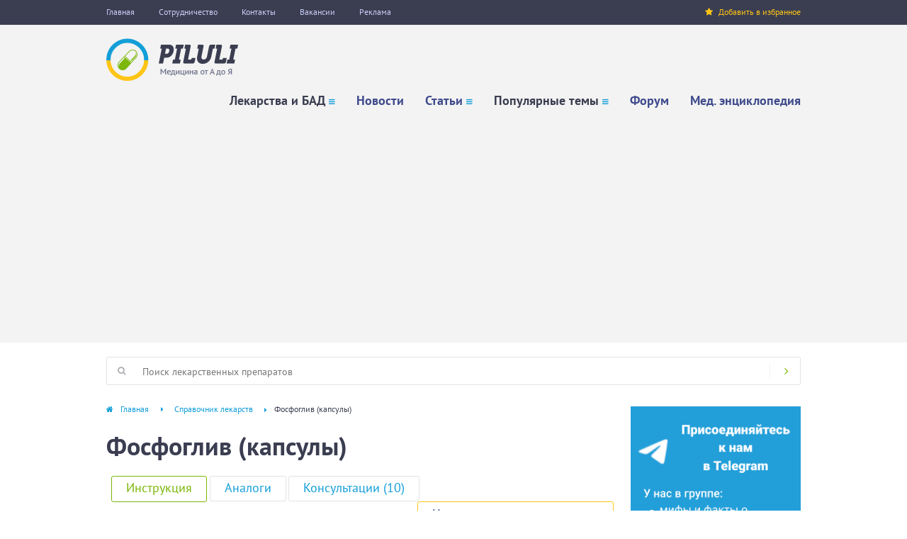

--- FILE ---
content_type: text/html; charset=utf-8
request_url: https://www.piluli.kharkov.ua/drugs/drug/fosfogliv-kapsuli/
body_size: 17070
content:
<!DOCTYPE html PUBLIC "-//W3C//DTD XHTML+RDFa 1.0//EN"
  "http://www.w3.org/MarkUp/DTD/xhtml-rdfa-1.dtd">
<html xmlns="http://www.w3.org/1999/xhtml" xml:lang="ru" version="XHTML+RDFa 1.0" dir="ltr"
  xmlns:og="http://ogp.me/ns#"
  xmlns:article="http://ogp.me/ns/article#"
  xmlns:book="http://ogp.me/ns/book#"
  xmlns:profile="http://ogp.me/ns/profile#"
  xmlns:video="http://ogp.me/ns/video#"
  xmlns:product="http://ogp.me/ns/product#"
  xmlns:content="http://purl.org/rss/1.0/modules/content/"
  xmlns:dc="http://purl.org/dc/terms/"
  xmlns:foaf="http://xmlns.com/foaf/0.1/"
  xmlns:rdfs="http://www.w3.org/2000/01/rdf-schema#"
  xmlns:sioc="http://rdfs.org/sioc/ns#"
  xmlns:sioct="http://rdfs.org/sioc/types#"
  xmlns:skos="http://www.w3.org/2004/02/skos/core#"
  xmlns:xsd="http://www.w3.org/2001/XMLSchema#">

<head profile="http://www.w3.org/1999/xhtml/vocab">
  <!--[if IE]><![endif]-->
<link rel="dns-prefetch" href="//www.googletagmanager.com" />
<link rel="preconnect" href="//www.googletagmanager.com" />
<link rel="preconnect" href="//cdn.onesignal.com" />
<link rel="dns-prefetch" href="//cdn.onesignal.com" />
<link rel="dns-prefetch" href="//languages" />
<link rel="preconnect" href="//languages" />
<meta http-equiv="Content-Type" content="text/html; charset=utf-8" />
<link rel="shortcut icon" href="https://www.piluli.kharkov.ua/sites/all/themes/custom/piluli_v2/favicon.ico" type="image/vnd.microsoft.icon" />
<link rel="manifest" href="/sites/default/files/pwa/manifest.json" />
<meta name="theme-color" content="#ffffff" />
<link rel="amphtml" href="https://www.piluli.kharkov.ua/drugs/drug/fosfogliv-kapsuli/?amp" />
<meta name="description" content="Фосфоглив (капсулы) - полная информация по препарату и инструкция. Показания к применению, аналоги препарата Фосфоглив (капсулы), способ применения, побочные действия, противопоказания, беременность, передозировка, взаимодействие, механизм действия, цена в аптеках, ответы на вопросы, консультации." />
<meta name="keywords" content="Фосфоглив (капсулы), лекарство, лекарственный препарат" />
<link rel="canonical" href="https://www.piluli.kharkov.ua/drugs/drug/fosfogliv-kapsuli/" />
<meta property="og:url" content="https://www.piluli.kharkov.ua/drugs/drug/fosfogliv-kapsuli/" />
<meta property="og:title" content="Фосфоглив (капсулы) :: Инструкция :: Цена :: Подробное описание" />
<meta property="og:description" content="Фосфоглив (капсулы) - полная информация по препарату. Показания к применению, способ применения, побочные действия, противопоказания, беременность, передозировка." />
<meta property="og:image" content="http://www.piluli.kharkov.ua/sites/all/themes/piluli/img/drugs-drug-og-image.png" />
<meta property="og:image:type" content="image/png" />
<meta property="og:image:width" content="1200" />
<meta property="og:image:height" content="630" />
<link rel="icon" href="https://www.piluli.kharkov.ua/sites/all/themes/custom/piluli_v2/images/favicons/32.png" sizes="32x32" />
<link rel="apple-touch-icon" href="https://www.piluli.kharkov.ua/sites/all/themes/custom/piluli_v2/images/favicons/60.png" />
<link rel="apple-touch-icon" href="https://www.piluli.kharkov.ua/sites/all/themes/custom/piluli_v2/images/favicons/72.png" sizes="72x72" />
<link rel="apple-touch-icon" href="https://www.piluli.kharkov.ua/sites/all/themes/custom/piluli_v2/images/favicons/76.png" sizes="76x76" />
<link rel="apple-touch-icon" href="https://www.piluli.kharkov.ua/sites/all/themes/custom/piluli_v2/images/favicons/114.png" sizes="114x114" />
<link rel="apple-touch-icon" href="https://www.piluli.kharkov.ua/sites/all/themes/custom/piluli_v2/images/favicons/120.png" sizes="120x120" />
<link rel="apple-touch-icon" href="https://www.piluli.kharkov.ua/sites/all/themes/custom/piluli_v2/images/favicons/144.png" sizes="144x144" />
<link rel="apple-touch-icon" href="https://www.piluli.kharkov.ua/sites/all/themes/custom/piluli_v2/images/favicons/152.png" sizes="152x152" />
<link rel="apple-touch-icon" href="https://www.piluli.kharkov.ua/sites/all/themes/custom/piluli_v2/images/favicons/180.png" sizes="180x180" />
<script type="application/ld+json">{"@context":"http://schema.org/","@type":"Product","name":"\u0424\u043e\u0441\u0444\u043e\u0433\u043b\u0438\u0432 (\u043a\u0430\u043f\u0441\u0443\u043b\u044b)","offers":{"@type":"AggregateOffer","lowPrice":629,"highPrice":1289,"priceCurrency":"UAH"}}</script>
  <meta name="viewport" content="width=device-width, initial-scale=1.0" />
  <title>Фосфоглив (капсулы) :: Инструкция :: Цена :: Описание препарата</title>
  <link type="text/css" rel="stylesheet" href="/sites/default/files/advagg_css/css__utJl-k5EiNpLuLifTLpywUIntJ5Q7nvC9uaRbkCXrP0__lJyCM25l36EGjOPecyVDcjvQgWTBhKIGUAd7VzBEBJI__5aQtcN9oTPX6uw6PmjZFhJP7QlwOqMNLtAVGs4vHDRQ.css" media="all" />
	<script async src="https://pagead2.googlesyndication.com/pagead/js/adsbygoogle.js?client=ca-pub-7742023159158288"></script>
  
<!--[if lte IE 9]>
<script type="text/javascript" src="/sites/default/files/advagg_js/js__o462xIvJcTydPQBQSqIGbKyyOKoMc_3r_T97VJ_RROY__XMlPNahCNfN0z30iMuS-7Th5_0KFGis4NH925GymHY0__5aQtcN9oTPX6uw6PmjZFhJP7QlwOqMNLtAVGs4vHDRQ.js#ie9-" onload="if(jQuery.isFunction(jQuery.holdReady)){jQuery.holdReady(true);};
function advagg_mod_5() {
  // Count how many times this function is called.
  advagg_mod_5.count = ++advagg_mod_5.count || 1;
  try {
    if (advagg_mod_5.count <= 40) {
      init_drupal_core_settings();

      // Set this to 100 so that this function only runs once.
      advagg_mod_5.count = 100;
    }
  }
  catch(e) {
    if (advagg_mod_5.count >= 40) {
      // Throw the exception if this still fails after running 40 times.
      throw e;
    }
    else {
      // Try again in 1 ms.
      window.setTimeout(advagg_mod_5, 1);
    }
  }
}
function advagg_mod_5_check() {
  if (window.init_drupal_core_settings && window.jQuery && window.Drupal) {
    advagg_mod_5();
  }
  else {
    window.setTimeout(advagg_mod_5_check, 1);
  }
}
advagg_mod_5_check();"></script>
<![endif]-->

<!--[if gt IE 9]>
<script type="text/javascript" src="/sites/default/files/advagg_js/js__o462xIvJcTydPQBQSqIGbKyyOKoMc_3r_T97VJ_RROY__XMlPNahCNfN0z30iMuS-7Th5_0KFGis4NH925GymHY0__5aQtcN9oTPX6uw6PmjZFhJP7QlwOqMNLtAVGs4vHDRQ.js#ie10+" defer="defer" onload="if(jQuery.isFunction(jQuery.holdReady)){jQuery.holdReady(true);};
function advagg_mod_5() {
  // Count how many times this function is called.
  advagg_mod_5.count = ++advagg_mod_5.count || 1;
  try {
    if (advagg_mod_5.count <= 40) {
      init_drupal_core_settings();

      // Set this to 100 so that this function only runs once.
      advagg_mod_5.count = 100;
    }
  }
  catch(e) {
    if (advagg_mod_5.count >= 40) {
      // Throw the exception if this still fails after running 40 times.
      throw e;
    }
    else {
      // Try again in 1 ms.
      window.setTimeout(advagg_mod_5, 1);
    }
  }
}
function advagg_mod_5_check() {
  if (window.init_drupal_core_settings && window.jQuery && window.Drupal) {
    advagg_mod_5();
  }
  else {
    window.setTimeout(advagg_mod_5_check, 1);
  }
}
advagg_mod_5_check();"></script>
<![endif]-->

<!--[if !IE]><!-->
<script type="text/javascript" src="/sites/default/files/advagg_js/js__o462xIvJcTydPQBQSqIGbKyyOKoMc_3r_T97VJ_RROY__XMlPNahCNfN0z30iMuS-7Th5_0KFGis4NH925GymHY0__5aQtcN9oTPX6uw6PmjZFhJP7QlwOqMNLtAVGs4vHDRQ.js" defer="defer" onload="if(jQuery.isFunction(jQuery.holdReady)){jQuery.holdReady(true);};
function advagg_mod_5() {
  // Count how many times this function is called.
  advagg_mod_5.count = ++advagg_mod_5.count || 1;
  try {
    if (advagg_mod_5.count <= 40) {
      init_drupal_core_settings();

      // Set this to 100 so that this function only runs once.
      advagg_mod_5.count = 100;
    }
  }
  catch(e) {
    if (advagg_mod_5.count >= 40) {
      // Throw the exception if this still fails after running 40 times.
      throw e;
    }
    else {
      // Try again in 1 ms.
      window.setTimeout(advagg_mod_5, 1);
    }
  }
}
function advagg_mod_5_check() {
  if (window.init_drupal_core_settings && window.jQuery && window.Drupal) {
    advagg_mod_5();
  }
  else {
    window.setTimeout(advagg_mod_5_check, 1);
  }
}
advagg_mod_5_check();"></script>
<!--<![endif]-->
<script type="text/javascript" src="/sites/default/files/advagg_js/js__R5omCA-Cf0UdGeIkGX1MYV4aYGxak6kNmU4w2b46AOE__o0qMdqbbh7v5TlDGYU_H0GbjlM2vYg0WansvBrQZaUc__5aQtcN9oTPX6uw6PmjZFhJP7QlwOqMNLtAVGs4vHDRQ.js" defer="defer" async="async"></script>
<script type="text/javascript">
<!--//--><![CDATA[//><!--
function init_drupal_core_settings() {jQuery.extend(Drupal.settings, {"basePath":"\/","pathPrefix":"","ajaxPageState":{"theme":"piluli_v2","theme_token":"QxtD6uS7W9Y6quO0BfxqFkTwi81x5meubIvObx1ORds","jquery_version":"1.10","css":{"misc\/ui\/jquery.ui.core.css":1,"misc\/ui\/jquery.ui.theme.css":1,"modules\/comment\/comment.css":1,"sites\/all\/modules\/contrib\/views\/css\/views.css":1,"sites\/all\/libraries\/colorbox\/example5\/colorbox.css":1,"sites\/all\/modules\/contrib\/modal_forms\/css\/modal_forms_popup.css":1,"sites\/all\/modules\/contrib\/word_link\/css\/word_link.css":1,"sites\/all\/modules\/contrib\/ouibounce_exit_modal\/css\/ouibounce_exit_modal.css":1,"sites\/all\/modules\/contrib\/ajaxblocks\/ajaxblocks.css":1,"sites\/all\/themes\/custom\/piluli_v2\/css\/jquery.ui.selectmenu.css":1,"sites\/all\/themes\/custom\/piluli_v2\/css\/owl.carousel.css":1,"sites\/all\/themes\/custom\/piluli_v2\/css\/styles.css":1,"sites\/all\/themes\/custom\/piluli_v2\/css\/jquery.ui.tabs.css":1,"sites\/all\/themes\/custom\/piluli_v2\/fonts\/font-awesome\/css\/font-awesome.min.css":1,"sites\/all\/themes\/custom\/piluli_v2\/fonts\/pt-sans\/css\/pt-sans.css":1,"sites\/all\/themes\/custom\/piluli_v2\/css\/components\/nodes\/drug\/main.css":1},"js":{"sites\/all\/modules\/contrib\/jquery_update\/replace\/jquery\/1.10\/jquery.min.js":1,"misc\/jquery.once.js":1,"misc\/drupal.js":1,"sites\/all\/modules\/contrib\/jquery_update\/replace\/ui\/ui\/minified\/jquery.ui.core.min.js":1,"sites\/all\/modules\/contrib\/jquery_update\/replace\/ui\/external\/jquery.cookie.js":1,"sites\/all\/modules\/contrib\/jquery_update\/replace\/misc\/jquery.form.min.js":1,"sites\/all\/libraries\/ouibounce\/build\/ouibounce.min.js":1,"misc\/ajax.js":1,"sites\/all\/modules\/contrib\/jquery_update\/js\/jquery_update.js":1,"sites\/all\/modules\/contrib\/admin_menu\/admin_devel\/admin_devel.js":1,"sites\/all\/modules\/contrib\/boost_captcha\/boost_captcha.js":1,"sites\/all\/modules\/custom\/piluli_site\/js\/piluli_bookmark.js":1,"sites\/all\/modules\/custom\/piluli_site\/js\/adriver\/adriver.core.2.min.js":1,"public:\/\/languages\/ru_jhBUG_dirE7Ts7uxnxnLxrDus7UhVERzssTHkYp8Ims.js":1,"sites\/all\/libraries\/colorbox\/jquery.colorbox-min.js":1,"sites\/all\/modules\/contrib\/colorbox\/js\/colorbox.js":1,"misc\/progress.js":1,"sites\/all\/modules\/contrib\/ctools\/js\/modal.js":1,"sites\/all\/modules\/contrib\/modal_forms\/js\/modal_forms_popup.js":1,"sites\/all\/modules\/custom\/piluli_site\/js\/piluli_drugs.js":1,"sites\/all\/modules\/contrib\/google_analytics\/googleanalytics.js":1,"https:\/\/www.googletagmanager.com\/gtag\/js?id=G-80NC37CHY6":1,"sites\/all\/themes\/custom\/piluli_v2\/js\/mobile-footer-menu.js":1,"sites\/all\/modules\/contrib\/ajaxblocks\/ajaxblocks.js":1,"sites\/all\/themes\/custom\/piluli_v2\/js\/modernizr-custom.js":1,"sites\/all\/themes\/custom\/piluli_v2\/js\/main.js":1,"sites\/all\/modules\/contrib\/jquery_update\/replace\/ui\/ui\/minified\/jquery.ui.widget.min.js":1,"sites\/all\/themes\/custom\/piluli_v2\/js\/jquery.ui.selectmenu.js":1,"sites\/all\/modules\/contrib\/pwa\/js\/serviceworker-load.js":1,"sites\/all\/modules\/custom\/piluli_aab\/js\/piluli_aab.js":1,"sites\/all\/modules\/contrib\/ouibounce_exit_modal\/js\/ouibounce_exit_modal.js":1,"https:\/\/cdn.onesignal.com\/sdks\/OneSignalSDK.js":1,"sites\/default\/files\/advagg_relocate\/https-www.googletagmanager.com-gtag-js-id-g-80nc37chy6.js":1}},"boost_captcha":{"recaptcha_public_key":""},"colorbox":{"opacity":"0.85","current":"{current} of {total}","previous":"\u00ab Prev","next":"Next \u00bb","close":"Close","maxWidth":"98%","maxHeight":"98%","fixed":true,"mobiledetect":false,"mobiledevicewidth":"480px"},"CToolsModal":{"loadingText":"Loading...","closeText":"Close Window","closeImage":"\u003Cimg typeof=\u0022foaf:Image\u0022 src=\u0022https:\/\/www.piluli.kharkov.ua\/sites\/all\/modules\/contrib\/ctools\/images\/icon-close-window.png\u0022 alt=\u0022Close window\u0022 title=\u0022Close window\u0022 \/\u003E","throbber":"\u003Cimg typeof=\u0022foaf:Image\u0022 src=\u0022https:\/\/www.piluli.kharkov.ua\/sites\/all\/modules\/contrib\/ctools\/images\/throbber.gif\u0022 alt=\u0022\u0417\u0430\u0433\u0440\u0443\u0437\u043a\u0430\u0022 title=\u0022Loading...\u0022 \/\u003E"},"modal-popup-small":{"modalSize":{"type":"fixed","width":300,"height":300},"modalOptions":{"opacity":0.85,"background":"#000"},"animation":"fadeIn","modalTheme":"ModalFormsPopup","throbber":"\u003Cimg typeof=\u0022foaf:Image\u0022 src=\u0022https:\/\/www.piluli.kharkov.ua\/sites\/all\/modules\/contrib\/modal_forms\/images\/loading_animation.gif\u0022 alt=\u0022Loading...\u0022 title=\u0022\u0417\u0430\u0433\u0440\u0443\u0437\u043a\u0430\u0022 \/\u003E","closeText":"Close"},"modal-popup-medium":{"modalSize":{"type":"fixed","width":550,"height":450},"modalOptions":{"opacity":0.85,"background":"#000"},"animation":"fadeIn","modalTheme":"ModalFormsPopup","throbber":"\u003Cimg typeof=\u0022foaf:Image\u0022 src=\u0022https:\/\/www.piluli.kharkov.ua\/sites\/all\/modules\/contrib\/modal_forms\/images\/loading_animation.gif\u0022 alt=\u0022Loading...\u0022 title=\u0022\u0417\u0430\u0433\u0440\u0443\u0437\u043a\u0430\u0022 \/\u003E","closeText":"Close"},"modal-popup-large":{"modalSize":{"type":"scale","width":0.8,"height":0.8},"modalOptions":{"opacity":0.85,"background":"#000"},"animation":"fadeIn","modalTheme":"ModalFormsPopup","throbber":"\u003Cimg typeof=\u0022foaf:Image\u0022 src=\u0022https:\/\/www.piluli.kharkov.ua\/sites\/all\/modules\/contrib\/modal_forms\/images\/loading_animation.gif\u0022 alt=\u0022Loading...\u0022 title=\u0022\u0417\u0430\u0433\u0440\u0443\u0437\u043a\u0430\u0022 \/\u003E","closeText":"Close"},"piluli_ads":{"page_id":"node4753"},"ouibounceExitModal":{"Sensitivity":20,"AggressiveMode":false,"Timer":1000,"Delay":0,"CookieExpiration":1,"CookieDomain":"","CookieName":"viewedOuibounceModal","SitewideCookie":true},"googleanalytics":{"account":["G-80NC37CHY6"],"trackOutbound":1,"trackMailto":1,"trackDownload":1,"trackDownloadExtensions":"7z|aac|arc|arj|asf|asx|avi|bin|csv|doc(x|m)?|dot(x|m)?|exe|flv|gif|gz|gzip|hqx|jar|jpe?g|js|mp(2|3|4|e?g)|mov(ie)?|msi|msp|pdf|phps|png|ppt(x|m)?|pot(x|m)?|pps(x|m)?|ppam|sld(x|m)?|thmx|qtm?|ra(m|r)?|sea|sit|tar|tgz|torrent|txt|wav|wma|wmv|wpd|xls(x|m|b)?|xlt(x|m)|xlam|xml|z|zip","trackColorbox":1},"mobile_tabs":{"prices":{"title":"\u0426\u0435\u043d\u044b","path":"\/products\/name\/%D1%84%D0%BE%D1%81%D1%84%D0%BE%D0%B3%D0%BB%D0%B8%D0%B2\/"},"consultations":{"title":"\u041a\u043e\u043d\u0441\u0443\u043b\u044c\u0442\u0430\u0446\u0438\u0438","path":"\/drugs\/name\/fosfogliv\/consultations\/","num":"10"},"analogues":{"title":"\u0410\u043d\u0430\u043b\u043e\u0433\u0438","path":"\/drugs\/drug\/fosfogliv-kapsuli\/analogues\/"}},"ajaxblocks_path":"\/ajaxblocks\/","ajaxblocks":"blocks=views-fact-front\u0026path=node\/4753","pwa":{"path":"\/pwa\/serviceworker.js","registrationEvent":"windowonload"}}); 
if(jQuery.isFunction(jQuery.holdReady)){jQuery.holdReady(false);}} if(window.jQuery && window.Drupal){init_drupal_core_settings();}
//--><!]]>
</script>
</head>
<body class="html not-front not-logged-in no-sidebars page-node page-node- page-node-4753 node-type-drug" >
    <div id="page-content">
  <div class="mainWrapper">
        <div class="top-menu">
      <div class="container">
        <div class="left-menu">
            
  <a href="https://www.piluli.kharkov.ua/">Главная</a>
<a href="https://www.piluli.kharkov.ua/cooperation/" title="Сотрудничество">Сотрудничество</a>
<a href="https://www.piluli.kharkov.ua/kontakti.php" title="Контакты">Контакты</a>
<a href="https://www.piluli.kharkov.ua/vacancies/">Вакансии</a>
<a href="https://www.piluli.kharkov.ua/about/advertising/">Реклама</a>
        </div>
        <div class="right-menu">
          <a href="#" id="bookmark-this"><i class="icon-sm fa fa-star"></i>Добавить в избранное</a>
        </div>
      </div>
    </div>
    <header class="header clr"><div class="container">
            <div class="header-inner clr">
                <a href="/" class="logo">
                    <img src="/sites/all/themes/custom/piluli_v2/images/logo.png" alt="Логотип"></a>
                <div class="mobile-btn"><i class="fa fa-bars"></i></div>
                  <div class="menu" style="display: none;">
  <ul class="menu"><li class="first expanded"><span title="Лекарства и БАД" class="nolink">Лекарства и БАД</span><i class="icon-sm-nav fa fa-bars"></i><ul class="menu"><li class="first expanded"><a href="https://www.piluli.kharkov.ua/drugs.php" title="Справочник лекарств">Справочник лекарств</a><i class="icon-sm-nav fa fa-bars"></i><ul class="menu"><li class="first leaf"><a href="https://www.piluli.kharkov.ua/drugs/top/" title="Популярные препараты">Популярные препараты</a></li>
<li class="leaf"><a href="https://www.piluli.kharkov.ua/drugs/new/" title="Новые препараты">Новые препараты</a></li>
<li class="last leaf"><a href="https://www.piluli.kharkov.ua/drugs/groups/" title="Препараты по группам">Препараты по группам</a></li>
</ul></li>
<li class="expanded"><a href="https://www.piluli.kharkov.ua/drugs/lekarstva/" title="Лекарства Украины">Лекарства Украины</a><i class="icon-sm-nav fa fa-bars"></i><ul class="menu"><li class="first leaf"><a href="https://www.piluli.kharkov.ua/drugs/lekarstva/top/" title="Популярные препараты">Популярные препараты</a></li>
<li class="last leaf"><a href="https://www.piluli.kharkov.ua/drugs/lekarstva/new/" title="Новые препараты в справочнике">Новые препараты</a></li>
</ul></li>
<li class="last expanded"><a href="https://www.piluli.kharkov.ua/bad/" title="Справочник БАД">Справочник БАД</a><i class="icon-sm-nav fa fa-bars"></i><ul class="menu"><li class="first leaf"><a href="https://www.piluli.kharkov.ua/bad/top/" title="Популярные БАД">Популярные БАД</a></li>
<li class="leaf"><a href="https://www.piluli.kharkov.ua/bad/new/" title="Новые БАД">Новые БАД</a></li>
<li class="last leaf"><a href="https://www.piluli.kharkov.ua/bad/gruppy/" title="БАД по группам">БАД по группам</a></li>
</ul></li>
</ul></li>
<li class="leaf"><a href="https://www.piluli.kharkov.ua/news.php" title="Новости медицины">Новости</a></li>
<li class="expanded"><a href="https://www.piluli.kharkov.ua/liter/" title="Статьи">Статьи</a><i class="icon-sm-nav fa fa-bars"></i><ul class="menu"><li class="first leaf"><a href="https://www.piluli.kharkov.ua/liter/top/" title="Популярные статьи">Популярные статьи</a></li>
<li class="leaf"><a href="https://www.piluli.kharkov.ua/liter/new/" title="Новые статьи">Новые статьи</a></li>
<li class="last leaf"><a href="https://www.piluli.kharkov.ua/liter/section/press-releases/" title="Пресс-релизы">Пресс-релизы</a></li>
</ul></li>
<li class="expanded"><span title="Популярные темы" class="nolink">Популярные темы</span><i class="icon-sm-nav fa fa-bars"></i><ul class="menu"><li class="first leaf"><a href="https://www.piluli.kharkov.ua/temi/vosstanovlenie-erektilnoy-funkcii/" title="Восстановление эректильной функции">Восстановление эректильной функции</a></li>
<li class="leaf"><a href="https://www.piluli.kharkov.ua/temi/prorezyvanie-zubov-u-deteiy/" title="Прорезывание зубов у детей">Прорезывание зубов у детей</a></li>
<li class="leaf"><a href="https://www.piluli.kharkov.ua/temi/orvi/" title="ОРВИ: современные возможности профилактики и терапии">ОРВИ - обоснованное лечение</a></li>
<li class="leaf"><a href="https://www.piluli.kharkov.ua/temi/zdorove-pecheni/" title="Здоровье печени">Здоровье печени</a></li>
<li class="leaf"><a href="https://www.piluli.kharkov.ua/temi/proktologiya/" title="Проктология">Проктология</a></li>
<li class="leaf"><a href="https://www.piluli.kharkov.ua/temi/allergiya/" title="Аллергия">Аллергия</a></li>
<li class="last leaf"><a href="https://www.piluli.kharkov.ua/temi/zdorove-rebenka/" title="Здоровье ребёнка">Здоровье ребёнка</a></li>
</ul></li>
<li class="leaf"><a href="https://www.piluli.kharkov.ua/forum/" title="Форум">Форум</a></li>
<li class="last leaf"><a href="https://www.piluli.kharkov.ua/encyclopedia/" title="Медицинская энциклопедия">Мед. энциклопедия</a></li>
</ul></div>
            </div>
            <div class="mobile-menu">
                <ul></ul></div>
        </div><!-- end of .container -->
    </header><div class="mainWrapper2 clr p-top-20 p-bottom-30">
      <div class="searchbox">
        <form method="GET" action="https://www.piluli.kharkov.ua/search/" name="top_search" accept-charset="utf-8">
          <label for="s" class="searchbox-label"><i class="icon-sm fa fa-search" aria-hidden="true"></i></label>
          <input id="s" name="search" class="searchbox-text" type="text" placeholder="Поиск лекарственных препаратов"><button class="searchbox-btn" type="submit"><i class="icon-sm fa fa-angle-right" aria-hidden="true"></i></button>
        </form>
      </div>

      <div class="main-content main-content-no-index clr">
        <div class="breadcrumb" xmlns:v="http://rdf.data-vocabulary.org/#"><span typeof="v:Breadcrumb"><a href="https://www.piluli.kharkov.ua/" rel="v:url" property="v:title">Главная</a><span rel="v:child" typeof="v:Breadcrumb"><a href="https://www.piluli.kharkov.ua/drugs.php" rel="v:url" property="v:title">Справочник лекарств</a></span></span><span>Фосфоглив (капсулы)</span></div>                  
  <h1>Фосфоглив (капсулы)</h1>
<span property="dc:title" content="Фосфоглив (капсулы)" class="rdf-meta element-hidden"></span><span property="sioc:num_replies" content="0" datatype="xsd:integer" class="rdf-meta element-hidden"></span>
<div id="tabs">
  <div id="sub-tabs" class="ui-tabs ui-corner-all ui-widget ui-widget-content">
          <div class="item-list"><ul class="tabs-navigation ui-tabs-nav ui-corner-all ui-helper-reset ui-helper-clearfix ui-widget-header"><li class="ui-tabs-tab ui-corner-top ui-state-default ui-tab ui-tabs-active ui-state-active first"><a href="#%20" class="ui-tabs-anchor" onclick="return false;">Инструкция</a></li>
<li class="ui-tabs-tab ui-corner-top ui-state-default ui-tab"><a href="https://www.piluli.kharkov.ua/drugs/drug/fosfogliv-kapsuli/analogues/" class="ui-tabs-anchor">Аналоги</a></li>
<li class="ui-tabs-tab ui-corner-top ui-state-default ui-tab last"><a href="https://www.piluli.kharkov.ua/drugs/name/fosfogliv/consultations/" class="ui-tabs-anchor">Консультации (10)</a></li>
</ul></div>    
          <div class="product-prices">
        <a href="https://www.piluli.kharkov.ua/products/name/%D1%84%D0%BE%D1%81%D1%84%D0%BE%D0%B3%D0%BB%D0%B8%D0%B2/">Цена в аптеках</a> <span class="from-to fs-1">(<span class="from-to-inner"><span class="from">от 629 </span><span class="to">до 1289 грн.</span></span>)</span>
      </div>
    	  <div class="clear"></div>
  </div>
  <div id="tabs-1">
    <div class="content">
        <div class="highlighted-area">
    <div class="item-list"><ul class="list context-menu"><li class="item first"><a href="#sostav">Состав</a></li>
<li class="item"><a href="#farm-deistvie">Фармакологическое действие</a></li>
<li class="item"><a href="#pokaz-k-primeneniu">Показания к применению</a></li>
<li class="item"><a href="#sposob-primeneniya">Способ применения</a></li>
<li class="item"><a href="#pobochnie-deistviya">Побочные действия</a></li>
<li class="item"><a href="#protivopokazaniya">Противопоказания</a></li>
<li class="item"><a href="#pregnancy">Беременность</a></li>
<li class="item"><a href="#vzaimodeistvie">Лекарственное взаимодействие</a></li>
<li class="item"><a href="#peredoz">Передозировка</a></li>
<li class="item"><a href="#forma-vipyska">Форма выпуска</a></li>
<li class="item"><a href="#ysloviya-hraneniya">Условия хранения</a></li>
<li class="item last"><a href="#drug-classes">Фармакологическая группа</a></li>
</ul></div>  </div>
<div class="field field-name-field-title-lat field-type-text field-label-inline clearfix"><h2 id="title-lat" class="header_l">Наименование: </h2><strong>Фосфоглив (капсулы) (Phosphogliv)</strong><br><br><br></div><div class="field field-name-field-sostav field-type-text-long field-label-above"><h2 id="sostav" class="header_l">Состав</h2><br>1 капсула препарата Фосфоглив содержит:<br>
Фосфолипидов (в пересчете на 100% вещество) – 65 мг;<br>
Натрия глицирризината – 35 мг;<br>
Дополнительные ингредиенты.<br><br><br></div><div class="field field-name-field-farm-deistvie field-type-text-long field-label-above"><h2 id="farm-deistvie" class="header_l">Фармакологическое действие</h2><br>Фосфоглив – комбинированный гепатопротекторный, мембраностабилизирующий и противовирусный препарат. Фосфоглив содержит два активных компонента – глицирризиновую кислоту и фосфолипиды (содержащие ряд биологически активных веществ, включая фосфатидилхолин).<br>
Фосфолипиды, преимущественно за счет фосфатидилхолина, оказывают регенеративное и гепатопротекторное действие. Фосфатидилхолин является структурным элементом мембран (клеточных и внутриклеточных) гепатоцитов, вследствие чего способствует восстановлению структуры и функции мембран, оказывая цитопротекторное действие. Прием фосфатидилхолина способствует нормализации липидного и белкового обмена. Фосфолипиды предупреждают потерю ферментов и прочих активных веществ гепатоцитами, стимулируют детоксикационную функцию печени, а также ингибируют формирование соединительной ткани, вследствие чего снижается риск развития фиброза и цирроза печени.<br><br>
Глицирризиновая кислота – вещество с выраженным противовоспалительным и виростатическим действием. Глицирризиновая кислота угнетает репродукцию вирусов в клетках печени и других органов. Противовирусный эффект глицирризиновой кислоты основан не её способности стимулировать продукцию интерферонов, увеличивать активность природных клеток-киллеров, а также повышать фагоцитоз. Гепатопротекторное действие глицирризиновой кислоты основано на мембраностабилизирующем и антиоксидантном эффекте, вследствие чего уменьшается повреждение мембран гепатоцитов и улучшается их функция. Противовоспалительный и противоаллергический эффект глицирризиновой кислоты связан с усилением действия эндогенных кортикостероидов.<br>
У пациентов с поражениями кожного покрова препарат Фосфоглив предупреждает распространение процесса и способствует ускорению выздоровления за счет мембраностабилизирующего и противовоспалительного действия, а также нормализации обменных процессов.<br><br>
После перорального приема препарата Фосфоглив активные компоненты хорошо абсорбируются в кишечнике как в неизменной форме, так и в форме биологически активных продуктов гидролиза действующих веществ (включая холин, глициретовую кислоту и ненасыщенные жирные кислоты). В организме фосфолипиды связываются с липопротеидами плазмы и альбумином. Под действием фосфолипазы фосфолипиды расщепляются до глицеринсодержащих веществ, холина и жирных кислот, которые потом используются в организме в процессах ресинтеза фосфатидилхолина. В течение нескольких часов после приема препарата Фосфоглив экзогенные фосфолипиды интегрируются с эндогенными фосфолипидами (дальнейшая экскреция эндогенных и экзогенных фосфолипидов аналогична).<br>
После перорального приема в течение 8-12 часов в плазме крови поддерживаются терапевтические концентрации глицирризиновой кислоты. Экскретируется глицирризиновая кислота с желчью.<br><br><br></div><div class="mobile-ads-1"></div><div class="field field-name-field-pokaz-k-primeneniu field-type-text-long field-label-above"><h2 id="pokaz-k-primeneniu" class="header_l">Показания к применению</h2><br>Капсулы Фосфоглив применяют для терапии пациентов, страдающих острой и хронической формой гепатита вирусной этиологии, циррозом печени, токсическими поражениями печени, а также стеатогепатозом и стеатогепатитом.<br>
Пероральная форма препарата Фосфоглив также может применяться в комплексной терапии интоксикаций, нейродермита, экземы и псориаза.<br><br><br></div><div class="field field-name-field-sposob-primeneniya field-type-text-long field-label-above"><h2 id="sposob-primeneniya" class="header_l">Способ применения</h2><br>Капсулы Фосфоглив предназначены для перорального применения. Для улучшения абсорбции активных компонентов рекомендуется принимать препарат во время приема пищи. Капсулу следует глотать целиком и запивать достаточным количеством питьевой воды. Продолжительность курса терапии и дозы препарата Фосфоглив определяет врач.<br>
При острых и хронических поражениях печени, как правило, назначают прием 1-2 капсул препарата Фосфоглив трижды или четырежды в сутки. Дозу следует корректировать в зависимости от состояния пациента, переносимости препарата Фосфоглив и сопутствующей терапии.<br><br>
Средняя продолжительность курса приема препарата Фосфоглив при острых заболеваниях печени составляет 30 дней.<br>
При хронических заболеваниях печени рекомендуется принимать препарат Фосфоглив не менее 6 месяцев. Допускается прием препарата Фосфоглив курсами по 2-3 месяца с перерывами 1-2 месяца.<br><br><br></div><div class="field field-name-field-pobochnie-deistviya field-type-text-long field-label-above"><h2 id="pobochnie-deistviya" class="header_l">Побочные действия</h2><br>Фосфоглив, как правило, неплохо переносится пациентами. В отдельных случаях в период терапии препаратом Фосфоглив у пациентов отмечалось развитие кожных реакций гиперчувствительности (включая кожный зуд, сыпь и крапивницу). Данные эффекты обычно проходят самостоятельно после отмены препарата Фосфоглив.<br>
Входящая в состав препарата Фосфоглив глицирризиновая кислота в больших дозах может оказывать псевдокортикостероидный эффект, который обусловлен повышением уровня минералокортикоидов и глюкокортикостероидов в плазме крови. Вследствие повышения уровня кортикостероидных гормонов у пациентов возможна задержка натрия и воды, снижение уровня калия в организме, а также развитие артериальной гипертензии.<br><br><br></div><div class="field field-name-field-protivopokazaniya field-type-text-long field-label-above"><h2 id="protivopokazaniya" class="header_l">Противопоказания</h2><br>Фосфоглив не назначают пациентам с известной гиперчувствительностью к компонентам капсул.<br>
В педиатрической практике препарат Фосфоглив применяют только для лечения детей старше 12 лет.<br>
Следует соблюдать осторожность при назначении препарата Фосфоглив пациентам, страдающим портальной гипертензией.<br><br><br></div><div class="field field-name-field-pregnancy field-type-text-long field-label-above"><h2 id="pregnancy" class="header_l">Беременность</h2><br>Не рекомендуется назначение препарата Фосфоглив беременным женщинам (в связи с отсутствием достаточного количества достоверных данных о безопасности препарата Фосфоглив у данной категории пациентов).<br>
В период лактации прием препарата Фосфоглив допускается только при условии отмены грудного вскармливания. Решение о восстановлении кормления грудью после окончания курса терапии препаратом Фосфоглив принимает врач.<br><br><br></div><div class="field field-name-field-vzaimodeistvie field-type-text-long field-label-above"><h2 id="vzaimodeistvie" class="header_l">Лекарственное взаимодействие</h2><br>Глицирризиновая кислота при сочетанном применении увеличивает выраженность и продолжительность действия кортикостероидных гормонов.<br><br><br></div><div class="mobile-ads-2"></div><div class="field field-name-field-peredoz field-type-text-long field-label-above"><h2 id="peredoz" class="header_l">Передозировка</h2><br>Данных о передозировке препарата Фосфоглив нет.<br><br><br></div><div class="field field-name-field-forma-vipyska field-type-text-long field-label-above"><h2 id="forma-vipyska" class="header_l">Форма выпуска</h2><br>Капсулы Фосфоглив по 10 штук в блистерах из алюминиевой фольги и полимерных материалов, в картонной пачке вложено 5 блистеров.<br><br><br></div><div class="field field-name-field-ysloviya-hraneniya field-type-text-long field-label-above"><h2 id="ysloviya-hraneniya" class="header_l">Условия хранения</h2><br>Фосфоглив следует транспортировать и хранить в оригинальной упаковке при температурном режиме от 15 до 20 градусов Цельсия.<br>
При соблюдении рекомендаций по хранению препарат Фосфоглив годен в течение 3 лет после выпуска.<br><br><br></div><div><span class="header_l">Аналоги:</span> <a href="https://www.piluli.kharkov.ua/drugs/drug/fosfogliv-kapsuli/analogues/">Список аналогов препарата Фосфоглив (капсулы)</a>.<br><br><br></div><div class="field field-name-field-drug-classes field-type-markup field-label-above"><h2 id="drug-classes" class="header_l">Фармакологическая группа</h2><br><div class="groups-tree"><div class="tree"><div class="term-wrapper level-1"><a href="https://www.piluli.kharkov.ua/drugs/group/10/">Лекарственные средства, применяемые при заболеваниях желудочно-кишечного тракта</a></div><div class="term-wrapper level-2 last"><a href="https://www.piluli.kharkov.ua/drugs/group/131/">Гепатопротекторные лекарственные средства</a></div></div></div><br></div><div class="field field-name-field-active-ingredients-ref field-type-entityreference field-label-inline clearfix"><h2 id="active-ingredients-ref" class="header_l">Действующие вещества: </h2>эссенциальные фосфолипиды, Натрия глицирризинат<br><br><br></div><div class="authors"><h2 id="avtori" class="header_l">Авторы</h2><p>Инструкция составлена коллективом авторов и редакторов сайта Piluli. Список авторов справочника лекарств представлен на странице редакции сайта: <a href="https://www.piluli.kharkov.ua/about/komanda/">Редакция сайта</a>.</p><br><br></div><div class="refs"><h2 id="ssilki" class="header_l">Ссылки</h2><div class="desc">Ссылки на использованные источники информации.</div><div class="item-list"><ul><li class="item first">Официальная инструкция для препарата Фосфоглив (капсулы).</li>
<li class="item last"><a href="https://www.piluli.kharkov.ua/jump.php?url=https%3A//www.whocc.no/" target="_blank">Центр ВОЗ по сотрудничеству в методологии статистических исследований лекарственных средств (The WHO Collaborating Centre for Drug Statistics Methodology).</a></li>
</ul></div><br><br></div><span class="header_l">Внимание!</span><br>Описание препарата "<strong>Фосфоглив (капсулы)</strong>" на данной странице является упрощённой и дополненной версией официальной инструкции по применению. Перед приобретением или использованием препарата вы должны проконсультироваться с врачом и ознакомиться с утверждённой производителем аннотацией.<br>Информация о препарате предоставлена исключительно с ознакомительной целью и не должна быть использована как руководство к самолечению. Только врач может принять решение о назначении препарата, а также определить дозы и способы его применения.    </div>
        <ul class="links inline"><li class="piluli_social_buttons first last"><span class="piluli-social-buttons"><div class="piluli-social-buttons">
  <label>Поделись с друзьями:</label>
  <a target="_blank" href="https://vk.com/share.php?url=https://www.piluli.kharkov.ua/drugs/drug/fosfogliv-kapsuli/&amp;title=%D0%A4%D0%BE%D1%81%D1%84%D0%BE%D0%B3%D0%BB%D0%B8%D0%B2%20(%D0%BA%D0%B0%D0%BF%D1%81%D1%83%D0%BB%D1%8B)%20::%20%D0%98%D0%BD%D1%81%D1%82%D1%80%D1%83%D0%BA%D1%86%D0%B8%D1%8F%20::%20%D0%A6%D0%B5%D0%BD%D0%B0%20::%20%D0%9E%D0%BF%D0%B8%D1%81%D0%B0%D0%BD%D0%B8%D0%B5%20%D0%BF%D1%80%D0%B5%D0%BF%D0%B0%D1%80%D0%B0%D1%82%D0%B0&amp;description=&amp;image="><img src="/sites/all/modules/custom/piluli_social/social_icons/vk_32.png"></a>
  <a target="_blank" href="http://www.facebook.com/sharer.php?u=https://www.piluli.kharkov.ua/drugs/drug/fosfogliv-kapsuli/&amp;t=%D0%A4%D0%BE%D1%81%D1%84%D0%BE%D0%B3%D0%BB%D0%B8%D0%B2%20(%D0%BA%D0%B0%D0%BF%D1%81%D1%83%D0%BB%D1%8B)%20::%20%D0%98%D0%BD%D1%81%D1%82%D1%80%D1%83%D0%BA%D1%86%D0%B8%D1%8F%20::%20%D0%A6%D0%B5%D0%BD%D0%B0%20::%20%D0%9E%D0%BF%D0%B8%D1%81%D0%B0%D0%BD%D0%B8%D0%B5%20%D0%BF%D1%80%D0%B5%D0%BF%D0%B0%D1%80%D0%B0%D1%82%D0%B0"><img src="/sites/all/modules/custom/piluli_social/social_icons/fb_32.png"></a>
  <a target="_blank" href="https://plus.google.com/share?url=https://www.piluli.kharkov.ua/drugs/drug/fosfogliv-kapsuli/"><img src="/sites/all/modules/custom/piluli_social/social_icons/gp_16.png"></a>
  <a target="_blank" href="https://www.twitter.com/intent/tweet?url=https://www.piluli.kharkov.ua/drugs/drug/fosfogliv-kapsuli/&amp;text=%D0%A4%D0%BE%D1%81%D1%84%D0%BE%D0%B3%D0%BB%D0%B8%D0%B2%20(%D0%BA%D0%B0%D0%BF%D1%81%D1%83%D0%BB%D1%8B)%20::%20%D0%98%D0%BD%D1%81%D1%82%D1%80%D1%83%D0%BA%D1%86%D0%B8%D1%8F%20::%20%D0%A6%D0%B5%D0%BD%D0%B0%20::%20%D0%9E%D0%BF%D0%B8%D1%81%D0%B0%D0%BD%D0%B8%D0%B5%20%D0%BF%D1%80%D0%B5%D0%BF%D0%B0%D1%80%D0%B0%D1%82%D0%B0"><img src="/sites/all/modules/custom/piluli_social/social_icons/tv_32.png"></a>
  <a target="_blank" href="https://connect.ok.ru/offer?url=https://www.piluli.kharkov.ua/drugs/drug/fosfogliv-kapsuli/&amp;title=%D0%A4%D0%BE%D1%81%D1%84%D0%BE%D0%B3%D0%BB%D0%B8%D0%B2%20(%D0%BA%D0%B0%D0%BF%D1%81%D1%83%D0%BB%D1%8B)%20::%20%D0%98%D0%BD%D1%81%D1%82%D1%80%D1%83%D0%BA%D1%86%D0%B8%D1%8F%20::%20%D0%A6%D0%B5%D0%BD%D0%B0%20::%20%D0%9E%D0%BF%D0%B8%D1%81%D0%B0%D0%BD%D0%B8%D0%B5%20%D0%BF%D1%80%D0%B5%D0%BF%D0%B0%D1%80%D0%B0%D1%82%D0%B0&amp;description=&amp;imageUrl="><img src="/sites/all/modules/custom/piluli_social/social_icons/ok_32.png"></a>
</div></span></li>
</ul><div class="piluli-stats">
        <i>Количество просмотров: 247531.</i>
      </div>
          </div>
  
  <div class="bottom-menu">
      <div class="wrapper">
          <div class="inner"></div>
      </div>
  </div>
</div>
<div id="block-views-consultations-last-cons" class="block block-views">

    <strong class="block-subject">Последние консультации</strong>
  
  <div class="content">
    <div class="view view-consultations view-id-consultations view-display-id-last_cons view-dom-id-c514b19765fbfc6df9a78e88baf13fed">
        
  
  
      <div class="view-content">
        <div class="views-row views-row-1 views-row-odd views-row-first">
      
  <div class="views-field views-field-title">        <span class="field-content">фосфоглив</span>  </div>  
  <div class="views-field views-field-nothing">        <span class="field-content"><div class="question-label">Вопрос</div><div class="question-date">25.05.2015 19:19:00</div></span>  </div>  
  <div class="views-field views-field-body-1">        <div class="field-content">Здравствуйте! Можно ли вводить фосфоглив внутримышечно, если нет возможности вводить внутривенно? И что буде если сделать инъекцию внутримышечно?</div>  </div>  
  <div class="views-field views-field-nothing-2">        <span class="field-content">Ответ специалиста</span>  </div>  
  <div class="views-field views-field-comment-body">        <div class="field-content">Препарат "Фосфоглив" вводится внутривенно, т. к. его действие происходит в печени, куда он поступает с током крови. При внутримышечном введении не будет почти никакого лечебного эффекта, кроме того, возможны абсцессы и флегмоны в месте введения, в связи с длительным периодом всасывания препарата.</div>  </div>  
  <div class="views-field views-field-title-1">        <span class="field-content"><a href="https://www.piluli.kharkov.ua/forum/thread/fosfogliv/">Читать все ответы</a></span>  </div>  </div>
  <div class="views-row views-row-2 views-row-even">
      
  <div class="views-field views-field-title">        <span class="field-content">Фосфоглив или Уросан</span>  </div>  
  <div class="views-field views-field-nothing">        <span class="field-content"><div class="question-label">Вопрос</div><div class="question-date">16.01.2015 08:13:57</div></span>  </div>  
  <div class="views-field views-field-body-1">        <div class="field-content">Добрый день! У моей собачки после долгого лечения антибиотиками- токсическое поражение печени.Нам один ветеренар рекомендовал пропить фосфоглив, а другой -урсоснан. Подскажиете, это аналоги или нет,и чем они отличаются.
Спасибо,Ольга. </div>  </div>  
  <div class="views-field views-field-nothing-2">        <span class="field-content">Ответ специалиста</span>  </div>  
  <div class="views-field views-field-comment-body">        <div class="field-content">"Урсосан" - это  урсодеоксихолевая кислота, применяется, в-основном, при камнях в желчном, при плохом желчеотделении. "Фосфоглив" - это эссенциальные фосфолипиды (аналог препарата "Эссенциале"), которые непосредственно восстанавливают поврежденные клетки печени. Поэтому, их этих двух, лучше "Фосфоглив" при токсическом поражении печени.</div>  </div>  
  <div class="views-field views-field-title-1">        <span class="field-content"><a href="https://www.piluli.kharkov.ua/forum/thread/fosfogliv-ili-urosan/">Читать все ответы</a></span>  </div>  </div>
  <div class="views-row views-row-3 views-row-odd views-row-last">
      
  <div class="views-field views-field-title">        <span class="field-content">сравнительная характеристика лекарств:гептрала и фосфоглива</span>  </div>  
  <div class="views-field views-field-nothing">        <span class="field-content"><div class="question-label">Вопрос</div><div class="question-date">29.10.2014 20:16:11</div></span>  </div>  
  <div class="views-field views-field-body-1">        <div class="field-content">уважаемый коллега! Какой препарат гептрал или фофоглив предпочтителен при артериальной гипертензии?</div>  </div>  
  <div class="views-field views-field-nothing-2">        <span class="field-content">Ответ специалиста</span>  </div>  
  <div class="views-field views-field-comment-body">        <div class="field-content">Думаю, "Гептрал".</div>  </div>  
  <div class="views-field views-field-title-1">        <span class="field-content"><a href="https://www.piluli.kharkov.ua/forum/thread/sravnitelnaya-harakteristika-lekarstvgeptrala-i-fosfogliva/">Читать все ответы</a></span>  </div>  </div>
    </div>
  
  
  
  
  
  
</div>  </div>
</div>
          <div class="content-footer">
    <div class="content-footer-content">
      <div id="block-views-drug-reference-similar-drugs" class="block block-views">

    <strong>Подобные по действию препараты:</strong>
  
  <div class="content">
    <div class="view view-drug-reference view-id-drug_reference view-display-id-similar_drugs view-dom-id-c962b84105c621e3e244c45e2d6cca71">
        
  
  
      <div class="view-content">
      <ul><li><a href="/drugs/drug/1083/">Эссенциале (Essentiale)</a></li>
      <li><a href="/drugs/drug/thiotriazolin/">Тиотриазолин (таблетки / раствор для инъекций) (Thiotriazolin)</a></li>
      <li><a href="/drugs/drug/heptral/">Гептрал (Heptral)</a></li>
      <li><a href="/drugs/drug/hepabene/">Гепабене (Нepabene)</a></li>
  </ul></div>
  
  
  
  
      <div class="view-footer">
      <a class="write_to_us" title="Онлайн консультация" href="/node/add/forum/7769/">Есть вопросы по препарату? Получите консультацию онлайн!</a><div class="view view-drug-reference view-id-drug_reference view-display-id-forum_threads_num view-dom-id-31d129ccdff16d44beeeecdc3b20ec3f">
        
  
  
      <div class="view-content">
      <ul><li>  Все консультации по <a href="https://www.piluli.kharkov.ua/drugs/name/fosfogliv/">фосфоглив</a> (10)</li>
  </ul></div>
  
  
  
  
  
  
</div>    </div>
  
  
</div>  </div>
</div>
<div id="block-views-drug-reference-other-links" class="block block-views">

    <strong>Другие ссылки:</strong>
  
  <div class="content">
    <div class="view view-drug-reference view-id-drug_reference view-display-id-other_links view-dom-id-b67b28dd08a068b6f4f6c7eaf2d84c05">
        
  
  
      <div class="view-content">
      <ul><li>  <span class="field-content"><a title="Популярные препараты" href="/drugs/top/">Популярные препараты</a><br><a title="Новые препараты" href="/drugs/new/">Новые препараты</a><br><a href="https://www.piluli.kharkov.ua/drugs/group/131/" typeof="skos:Concept" property="rdfs:label skos:prefLabel" datatype="">Гепатопротекторные лекарственные средства</a><br><a title="Справочник лекарств" href="/drugs.php">Справочник лекарств</a><br><a title="Главная" href="/">Главная</a></span></li>
  </ul></div>
  
  
  
  
  
  
</div>  </div>
</div>
    </div>
    <div class="clear"></div>
  </div>
              </div><!-- end of .main-content -->
      <div id="main-rightbar" class="rightbar">
          <div class="banners">
  <a href="https://t.me/medplanetacom" target="_blank"><img src="/sites/all/themes/custom/piluli_v2/images/telegram-240-400-large.png"></a></div>
<div id="block-views-articles-new-articles-block" class="block block-views">

    <p class="title">Новые статьи</p>
  
  <div class="content">
    <div class="view view-articles view-id-articles view-display-id-new_articles_block view-dom-id-6578688bec3696285a80eb75d11575ee">
        
  
  
      <div class="view-content">
        <div class="views-row views-row-1 views-row-odd views-row-first">
      
  <div class="views-field views-field-field-content-image">        <div class="field-content"><a href="https://www.piluli.kharkov.ua/liter/article/simptomy-diagnostika-i-lechenie-kishechnogo-grippa/"><img typeof="foaf:Image" src="https://www.piluli.kharkov.ua/sites/default/files/styles/new_articles/public/content_images/rotavirus.jpg?itok=Y71hWVnE" width="75" height="50" alt=""></a></div>  </div>  
  <div class="views-field views-field-title">        <span class="field-content"><a href="https://www.piluli.kharkov.ua/liter/article/simptomy-diagnostika-i-lechenie-kishechnogo-grippa/">Симптомы, диагностика и лечение «кишечного гриппа»</a></span>  </div>  </div>
  <div class="views-row views-row-2 views-row-even">
      
  <div class="views-field views-field-field-content-image">        <div class="field-content"><a href="https://www.piluli.kharkov.ua/liter/article/7-obyazatelnyh-sostavlyayushchih-zdorovogo-raciona/"><img typeof="foaf:Image" src="https://www.piluli.kharkov.ua/sites/default/files/styles/new_articles/public/content_images/produkty.jpg?itok=yHZKi45B" width="75" height="50" alt=""></a></div>  </div>  
  <div class="views-field views-field-title">        <span class="field-content"><a href="https://www.piluli.kharkov.ua/liter/article/7-obyazatelnyh-sostavlyayushchih-zdorovogo-raciona/">7 обязательных составляющих здорового рациона</a></span>  </div>  </div>
  <div class="views-row views-row-3 views-row-odd views-row-last">
      
  <div class="views-field views-field-field-content-image">        <div class="field-content"><a href="https://www.piluli.kharkov.ua/liter/article/obyazatelnye-kriterii-zdorovogo-obraza-zhizni/"><img typeof="foaf:Image" src="https://www.piluli.kharkov.ua/sites/default/files/styles/new_articles/public/content_images/zozh.jpg?itok=r4GU4TcW" width="75" height="50" alt=""></a></div>  </div>  
  <div class="views-field views-field-title">        <span class="field-content"><a href="https://www.piluli.kharkov.ua/liter/article/obyazatelnye-kriterii-zdorovogo-obraza-zhizni/">Обязательные критерии здорового образа жизни</a></span>  </div>  </div>
    </div>
  
  
  
  
  
  
</div>  </div>
</div>
<div id="block-block-21" class="block block-block">

    
  <div class="content">
    <p><a href="/exit/?url=https%3A//www.facebook.com/piluli.ua/" target="_blank">Присоединяйтесь к нам в Facebook</a></p>  </div>
</div>
<div id="block-block-26" class="block block-block">

    
  <div class="content">
    <p><a href="/exit/?url=https%3A//t.me/medplanetacom" target="_blank">Присоединяйтесь к нам в Telegram</a></p>  </div>
</div>
<div class="featured-subject-block">
  <div class="featured-subject-all">
    <div class="featured-subject-wrapper">
      <p class="name">Популярные темы</p>
        <ul><li><a href="/temi/vosstanovlenie-erektilnoy-funkcii/">Восстановление эректильной функции</a><sup>Новое</sup></li>
  <li><a href="https://www.piluli.kharkov.ua/temi/prorezyvanie-zubov-u-deteiy/">Прорезывание зубов у детей</a><sup>Новое</sup></li>
  <li><a href="https://www.piluli.kharkov.ua/temi/orvi/" title="ОРВИ - обоснованное лечение">ОРВИ - обоснованное лечение</a><sup>Новое</sup></li>
  <li><a href="https://www.piluli.kharkov.ua/temi/zdorove-pecheni/" title="Здоровье печени">Здоровье печени</a></li>
  <li><a href="https://www.piluli.kharkov.ua/temi/proktologiya/" title="Проктология">Проктология</a></li>
  <li><a href="https://www.piluli.kharkov.ua/temi/allergiya/" title="Аллергия">Аллергия</a></li>
  <li><a href="https://www.piluli.kharkov.ua/temi/zdorove-rebenka/" title="Здоровье ребёнка">Здоровье ребёнка</a></li>
</ul></div>
  </div>			
</div>
<div id="fact">
  <div class="wrapper">
    <span class="info">Это интересно!</span>
    <div class="icon icon-head"></div>
    <div class="text">
      <p><span><div id="block-views-fact-front-ajax-content" class="ajaxblocks-wrapper-8"><script></script><noscript><p><span>
    У мальчиков число вкусовых рецепторов на языке меньше, чем у девочек.</span>

  <a href="#" onclick="window.location = document.URL.replace(/#.*$/, '') + '#fact'; window.location.reload(true);" rel="nofollow" class="btn-reloader">
    <span class="icon-sm fa fa-refresh"></span>
    <span class="cont">Показать другой факт</span>
  </a>

  <a href="https://www.piluli.kharkov.ua/fakty/" rel="nofollow" class="link text-sm">Смотреть все факты</a></p>
</noscript></div></span></p>
    </div>
  </div>
</div>
      </div><!-- end of .container -->

    <div class="empty-block-for-sticky-footer"></div><!-- do not remove this empty element -->
  </div><!-- end of .wrapper-for-sticky-footer-structure -->

  <footer class="footer"><div class="container">
          <div class="footer-inner clr">
              <div class="left-col">
                  <a href="/" class="logo">
                      <img src="/sites/all/themes/custom/piluli_v2/images/logo-inverted.png" alt="Логотип"></a>
                  <p class="text">© Copyright 2005-2018. Piluli.ua Медицина от А до Я.</p>
                  <p class="text">Все материалы на данном сайте предназначены исключительно для медицинских работников и фармацевтов.</p>
                  <p class="text">Сайт не должен быть использован как источник информации по самолечению.</p>
              </div>
              <div class="center-col">
                  <ul class="footer-list"><li><a href="/drugs.php">Лекарства</a></li>
                      <li><a href="/bad/">БАД</a></li>
                      <li><a href="/news.php">Новости</a></li>
                      <li><a href="/liter/">Статьи</a></li>
                      <li><a href="/forum/">Форум</a></li>
                      <li><a href="/encyclopedia/">Энциклопедия</a></li>
                  </ul></div>
              <div class="right-col">
                  <ul class="footer-menu"><li><a href="/">Главная</a></li>
                      <li><a href="/cooperation/">Сотрудничество</a></li>
                      <li><a href="/about/privacy-policy/">Политика конфиденциальности</a></li>
                      <li><a href="/about/advertising/">Реклама</a></li>
                      <li><a href="/kontakti.php">Контакты</a></li>
                  </ul><div class="small-footer-row footer-soc clr">
                  </div>
                    <div class="counters">
  <noindex><div class="small-footer-row footer-counters clr">
	  <div class="left">
		  <div class="wrap-counter">

		  </div>
	  </div>
	  <div class="right">
		  <div class="wrap-counter">
<ul><li>
<!--LiveInternet counter--><script>
function advagg_mod_2() {
  // Count how many times this function is called.
  advagg_mod_2.count = ++advagg_mod_2.count || 1;
  try {
    if (advagg_mod_2.count <= 40) {
      
new Image().src = "//counter.yadro.ru/hit?r"+
escape(document.referrer)+((typeof(screen)=="undefined")?"":
";s"+screen.width+"*"+screen.height+"*"+(screen.colorDepth?
screen.colorDepth:screen.pixelDepth))+";u"+escape(document.URL)+
";h"+escape(document.title.substring(0,150))+
";"+Math.random();

      // Set this to 100 so that this function only runs once.
      advagg_mod_2.count = 100;
    }
  }
  catch(e) {
    if (advagg_mod_2.count >= 40) {
      // Throw the exception if this still fails after running 40 times.
      throw e;
    }
    else {
      // Try again in 250 ms.
      window.setTimeout(advagg_mod_2, 250);
    }
  }
}
function advagg_mod_2_check() {
  if (window.jQuery && window.Drupal && window.Drupal.settings) {
    advagg_mod_2();
  }
  else {
    window.setTimeout(advagg_mod_2_check, 250);
  }
}
advagg_mod_2_check();</script><!--/LiveInternet--><!--LiveInternet logo--><a href="/jump.php?url=www.liveinternet.ru/click" target="_blank"><img src="//counter.yadro.ru/logo?17.5" title="LiveInternet: показано число просмотров за 24 часа, посетителей за 24 часа и за сегодня" alt="" border="0" width="88" height="31"></a><!--/LiveInternet-->
</li>
</ul></div>
	  </div>
  </div>

</noindex></div>
<!-- Ouibounce Modal -->
<div id="ouibounce-exit-modal">
  <div class="underlay"></div>
  <div class="modal">
    
    <div class="modal-body">
              <div class="title">Не хотели бы вы узнать больше о препарате Фосфоглив (капсулы)?</div><div class="item-list"><ul><li class="ml-analogues first"><a href="https://www.piluli.kharkov.ua/drugs/drug/fosfogliv-kapsuli/analogues/">Найти аналоги препарата</a></li>
<li class="ml-prices"><a href="https://www.piluli.kharkov.ua/products/name/%D1%84%D0%BE%D1%81%D1%84%D0%BE%D0%B3%D0%BB%D0%B8%D0%B2/">Посмотреть цены в аптеках</a></li>
<li class="ml-consultations"><a href="https://www.piluli.kharkov.ua/drugs/name/fosfogliv/consultations/">Посмотреть консультации по препарату (10)</a></li>
<li class="ml-get-cons"><a href="https://www.piluli.kharkov.ua/node/add/forum/7769/">Получить консультацию специалиста</a></li>
<li class="ml-or-consultations">Или</li>
<li class="ml-fb last"><a href="/exit/?url=https%3A//www.facebook.com/piluli.ua/" target="_blank">Присоединяйтесь к нам в Facebook</a></li>
</ul></div>          </div>

    <div class="modal-footer">
              <p>Мне это не интересно</p>
          </div>
  </div>
</div>
                  <div class="small-footer-row footer-bottom clr">
                      <div class="left">
                          <span class="text">Разработка дизайна</span>
                      </div>
                      <div class="right">
                          <a href="/jump.php?url=http://seonica.ru/" target="_blank">
                              <img src="/sites/all/themes/custom/piluli_v2/images/des-logo.png" alt=""></a>
                      </div>
                  </div>
              </div>
          </div><!-- end of .footer-inner -->
      </div><!-- end of .container -->
  </footer></div><!-- end of .body-inner -->
</div>
  <script type="text/javascript" src="/sites/default/files/advagg_js/js__edvyvJhf2_FibWQ7gFBwoKpXOKm8OJlQKEed07MAOSg__pSsrC3QN9wk1_8b5lH-y-dixFt4ZGI48AKipeS5_5KU__5aQtcN9oTPX6uw6PmjZFhJP7QlwOqMNLtAVGs4vHDRQ.js" defer="defer"></script>
<script type="text/javascript" src="/sites/default/files/advagg_js/js__NXwniJwxGdJWRRFlFKMve93gjlfoPldbrs10-8rcc9s__DSohH8sen2bg9NeJoYxI-P4QzPOCtBSISt57niJTm9M__5aQtcN9oTPX6uw6PmjZFhJP7QlwOqMNLtAVGs4vHDRQ.js" defer="defer"></script>
<script type="text/javascript" src="/sites/default/files/advagg_js/js__FvKn4c77VRW1L97tIQqX3zy5W6D7iU2QxTDoOUnOcqg__gUKUCQsGt5d4vTTdCx_U6YcGB7ob9V8EVzoN8TGufYw__5aQtcN9oTPX6uw6PmjZFhJP7QlwOqMNLtAVGs4vHDRQ.js" defer="defer"></script>
<script type="text/javascript" src="/sites/default/files/advagg_js/js__4WL67zk1WKet3PRt26LgWhDTnKHxtxCiVUFfknV00Cc__Tgyf5QsganMERxzRwSTlSXbxJIHee2hrav-0bc4Y75Y__5aQtcN9oTPX6uw6PmjZFhJP7QlwOqMNLtAVGs4vHDRQ.js" defer="defer"></script>
<script type="text/javascript">
<!--//--><![CDATA[//><!--

function advagg_mod_6() {
  // Count how many times this function is called.
  advagg_mod_6.count = ++advagg_mod_6.count || 1;
  try {
    if (advagg_mod_6.count <= 40) {
      
        jQuery.ajax({
            type: 'GET',
            url: Drupal.settings.basePath + 'sites/all/modules/custom/piluli_stats/piluli_stats.php',
            data: {"path":"node\/4753","nid":"4753"},
            contentType: 'application/json',
            dataType: 'json',
            cache: false
        });

      // Set this to 100 so that this function only runs once.
      advagg_mod_6.count = 100;
    }
  }
  catch(e) {
    if (advagg_mod_6.count >= 40) {
      // Throw the exception if this still fails after running 40 times.
      throw e;
    }
    else {
      // Try again in 250 ms.
      window.setTimeout(advagg_mod_6, 250);
    }
  }
}
function advagg_mod_6_check() {
  if (window.jQuery && window.Drupal && window.Drupal.settings) {
    advagg_mod_6();
  }
  else {
    window.setTimeout(advagg_mod_6_check, 250);
  }
}
advagg_mod_6_check();
//--><!]]>
</script>
<script type="text/javascript">
<!--//--><![CDATA[//><!--
window.dataLayer = window.dataLayer || [];function gtag(){dataLayer.push(arguments)};gtag("js", new Date());gtag("set", "developer_id.dMDhkMT", true);gtag("config", "G-80NC37CHY6", {"groups":"default","anonymize_ip":true});
//--><!]]>
</script>
<script type="text/javascript" src="/sites/default/files/advagg_js/js__kBxO2vqwQggAtunLWTcd--jb6aXEZKpPIhL7D3PvrVI__uJmXVLHsBXvYKALXDdhsZda_QtoJ7Z6kWju4-Mk8ceM__5aQtcN9oTPX6uw6PmjZFhJP7QlwOqMNLtAVGs4vHDRQ.js" defer="defer"></script>
<script type="text/javascript" defer="defer" src="https://cdn.onesignal.com/sdks/OneSignalSDK.js"></script>
<script type="text/javascript">
<!--//--><![CDATA[//><!--

function advagg_mod_7() {
  // Count how many times this function is called.
  advagg_mod_7.count = ++advagg_mod_7.count || 1;
  try {
    if (advagg_mod_7.count <= 40) {
       
      var OneSignal = window.OneSignal || [];
      OneSignal.push(function() {
        OneSignal.init({
          appId: "d4ac0536-a7fd-4745-966a-2a139b21ddab",
        });
      });
    

      // Set this to 100 so that this function only runs once.
      advagg_mod_7.count = 100;
    }
  }
  catch(e) {
    if (advagg_mod_7.count >= 40) {
      // Throw the exception if this still fails after running 40 times.
      throw e;
    }
    else {
      // Try again in 250 ms.
      window.setTimeout(advagg_mod_7, 250);
    }
  }
}
function advagg_mod_7_check() {
  if (window.jQuery && window.Drupal && window.Drupal.settings) {
    advagg_mod_7();
  }
  else {
    window.setTimeout(advagg_mod_7_check, 250);
  }
}
advagg_mod_7_check();
//--><!]]>
</script>
</body>
</html>


--- FILE ---
content_type: text/html; charset=utf-8
request_url: https://www.google.com/recaptcha/api2/aframe
body_size: 257
content:
<!DOCTYPE HTML><html><head><meta http-equiv="content-type" content="text/html; charset=UTF-8"></head><body><script nonce="yWiuTrFeyqDU6m3ymw7U9w">/** Anti-fraud and anti-abuse applications only. See google.com/recaptcha */ try{var clients={'sodar':'https://pagead2.googlesyndication.com/pagead/sodar?'};window.addEventListener("message",function(a){try{if(a.source===window.parent){var b=JSON.parse(a.data);var c=clients[b['id']];if(c){var d=document.createElement('img');d.src=c+b['params']+'&rc='+(localStorage.getItem("rc::a")?sessionStorage.getItem("rc::b"):"");window.document.body.appendChild(d);sessionStorage.setItem("rc::e",parseInt(sessionStorage.getItem("rc::e")||0)+1);localStorage.setItem("rc::h",'1768746357191');}}}catch(b){}});window.parent.postMessage("_grecaptcha_ready", "*");}catch(b){}</script></body></html>

--- FILE ---
content_type: application/x-javascript
request_url: https://ad.adriver.ru/cgi-bin/erle.cgi?sid=211574&bt=62&rnd=321209&tail256=unknown&tuid=-5944727788&ph=arKS321209
body_size: 200
content:

try{
arCAB.reply = {
	rnd:'321209',
	bt:62,
	sid:211574
};
}catch(e){}


--- FILE ---
content_type: text/javascript; charset=utf-8
request_url: https://www.piluli.kharkov.ua/sites/all/modules/custom/piluli_stats/piluli_stats.php?path=node%2F4753&nid=4753&_=1768746354722
body_size: -57
content:
/* piluli_stats */
